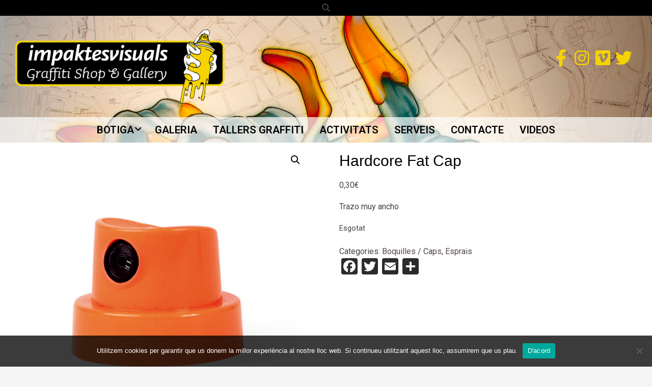

--- FILE ---
content_type: text/html; charset=UTF-8
request_url: https://impaktesvisuals.com/producte/esprais/boquilles-caps/hardcore-fat-cap/
body_size: 17112
content:
<!DOCTYPE html>
<html lang="ca">

<head>
<meta charset="UTF-8" />
<meta name='robots' content='index, follow, max-image-preview:large, max-snippet:-1, max-video-preview:-1' />
	<style>img:is([sizes="auto" i], [sizes^="auto," i]) { contain-intrinsic-size: 3000px 1500px }</style>
	<meta name="viewport" content="width=device-width, initial-scale=1" />
<meta name="generator" content="Neux 2.12.0" />

	<!-- This site is optimized with the Yoast SEO plugin v26.7 - https://yoast.com/wordpress/plugins/seo/ -->
	<title>Hardcore Fat Cap - Impaktes Visuals</title>
	<link rel="canonical" href="https://impaktesvisuals.com/producte/esprais/boquilles-caps/hardcore-fat-cap/" />
	<meta property="og:locale" content="ca_ES" />
	<meta property="og:type" content="article" />
	<meta property="og:title" content="Hardcore Fat Cap - Impaktes Visuals" />
	<meta property="og:description" content="Trazo muy anchoContinue Reading" />
	<meta property="og:url" content="https://impaktesvisuals.com/producte/esprais/boquilles-caps/hardcore-fat-cap/" />
	<meta property="og:site_name" content="Impaktes Visuals" />
	<meta property="article:publisher" content="https://www.facebook.com/impaktes" />
	<meta property="article:modified_time" content="2025-01-22T15:42:40+00:00" />
	<meta property="og:image" content="https://impaktesvisuals.com/wp-content/uploads/Hardcore-Fat-Cap.jpg" />
	<meta property="og:image:width" content="600" />
	<meta property="og:image:height" content="600" />
	<meta property="og:image:type" content="image/jpeg" />
	<meta name="twitter:card" content="summary_large_image" />
	<meta name="twitter:site" content="@ImpaktesVisuals" />
	<script type="application/ld+json" class="yoast-schema-graph">{"@context":"https://schema.org","@graph":[{"@type":"WebPage","@id":"https://impaktesvisuals.com/producte/esprais/boquilles-caps/hardcore-fat-cap/","url":"https://impaktesvisuals.com/producte/esprais/boquilles-caps/hardcore-fat-cap/","name":"Hardcore Fat Cap - Impaktes Visuals","isPartOf":{"@id":"https://impaktesvisuals.com/#website"},"primaryImageOfPage":{"@id":"https://impaktesvisuals.com/producte/esprais/boquilles-caps/hardcore-fat-cap/#primaryimage"},"image":{"@id":"https://impaktesvisuals.com/producte/esprais/boquilles-caps/hardcore-fat-cap/#primaryimage"},"thumbnailUrl":"https://impaktesvisuals.com/wp-content/uploads/Hardcore-Fat-Cap.jpg","datePublished":"2020-06-08T09:26:28+00:00","dateModified":"2025-01-22T15:42:40+00:00","breadcrumb":{"@id":"https://impaktesvisuals.com/producte/esprais/boquilles-caps/hardcore-fat-cap/#breadcrumb"},"inLanguage":"ca","potentialAction":[{"@type":"ReadAction","target":["https://impaktesvisuals.com/producte/esprais/boquilles-caps/hardcore-fat-cap/"]}]},{"@type":"ImageObject","inLanguage":"ca","@id":"https://impaktesvisuals.com/producte/esprais/boquilles-caps/hardcore-fat-cap/#primaryimage","url":"https://impaktesvisuals.com/wp-content/uploads/Hardcore-Fat-Cap.jpg","contentUrl":"https://impaktesvisuals.com/wp-content/uploads/Hardcore-Fat-Cap.jpg","width":600,"height":600},{"@type":"BreadcrumbList","@id":"https://impaktesvisuals.com/producte/esprais/boquilles-caps/hardcore-fat-cap/#breadcrumb","itemListElement":[{"@type":"ListItem","position":1,"name":"Inici","item":"https://impaktesvisuals.com/"},{"@type":"ListItem","position":2,"name":"Botiga","item":"https://impaktesvisuals.com/botiga/"},{"@type":"ListItem","position":3,"name":"Hardcore Fat Cap"}]},{"@type":"WebSite","@id":"https://impaktesvisuals.com/#website","url":"https://impaktesvisuals.com/","name":"Impaktes Visuals","description":"Botiga i Galeria de Graffiti professional","publisher":{"@id":"https://impaktesvisuals.com/#organization"},"potentialAction":[{"@type":"SearchAction","target":{"@type":"EntryPoint","urlTemplate":"https://impaktesvisuals.com/?s={search_term_string}"},"query-input":{"@type":"PropertyValueSpecification","valueRequired":true,"valueName":"search_term_string"}}],"inLanguage":"ca"},{"@type":"Organization","@id":"https://impaktesvisuals.com/#organization","name":"Impaktes Visuals","url":"https://impaktesvisuals.com/","logo":{"@type":"ImageObject","inLanguage":"ca","@id":"https://impaktesvisuals.com/#/schema/logo/image/","url":"https://impaktesvisuals.com/wp-content/uploads/Logo-impaktes.png","contentUrl":"https://impaktesvisuals.com/wp-content/uploads/Logo-impaktes.png","width":411,"height":149,"caption":"Impaktes Visuals"},"image":{"@id":"https://impaktesvisuals.com/#/schema/logo/image/"},"sameAs":["https://www.facebook.com/impaktes","https://x.com/ImpaktesVisuals"]}]}</script>
	<!-- / Yoast SEO plugin. -->


<link rel='dns-prefetch' href='//static.addtoany.com' />
<link rel='dns-prefetch' href='//www.googletagmanager.com' />
<link rel='dns-prefetch' href='//fonts.googleapis.com' />
<link rel="alternate" type="application/rss+xml" title="Impaktes Visuals &raquo; Canal d&#039;informació" href="https://impaktesvisuals.com/feed/" />
<link rel="alternate" type="application/rss+xml" title="Impaktes Visuals &raquo; Canal dels comentaris" href="https://impaktesvisuals.com/comments/feed/" />
<link rel="preload" href="https://impaktesvisuals.com/wp-content/themes/neux/library/fonticons/webfonts/fa-solid-900.woff2" as="font" crossorigin="anonymous">
<link rel="preload" href="https://impaktesvisuals.com/wp-content/themes/neux/library/fonticons/webfonts/fa-regular-400.woff2" as="font" crossorigin="anonymous">
<link rel="preload" href="https://impaktesvisuals.com/wp-content/themes/neux/library/fonticons/webfonts/fa-brands-400.woff2" as="font" crossorigin="anonymous">
<script>
window._wpemojiSettings = {"baseUrl":"https:\/\/s.w.org\/images\/core\/emoji\/16.0.1\/72x72\/","ext":".png","svgUrl":"https:\/\/s.w.org\/images\/core\/emoji\/16.0.1\/svg\/","svgExt":".svg","source":{"concatemoji":"https:\/\/impaktesvisuals.com\/wp-includes\/js\/wp-emoji-release.min.js?ver=6.8.3"}};
/*! This file is auto-generated */
!function(s,n){var o,i,e;function c(e){try{var t={supportTests:e,timestamp:(new Date).valueOf()};sessionStorage.setItem(o,JSON.stringify(t))}catch(e){}}function p(e,t,n){e.clearRect(0,0,e.canvas.width,e.canvas.height),e.fillText(t,0,0);var t=new Uint32Array(e.getImageData(0,0,e.canvas.width,e.canvas.height).data),a=(e.clearRect(0,0,e.canvas.width,e.canvas.height),e.fillText(n,0,0),new Uint32Array(e.getImageData(0,0,e.canvas.width,e.canvas.height).data));return t.every(function(e,t){return e===a[t]})}function u(e,t){e.clearRect(0,0,e.canvas.width,e.canvas.height),e.fillText(t,0,0);for(var n=e.getImageData(16,16,1,1),a=0;a<n.data.length;a++)if(0!==n.data[a])return!1;return!0}function f(e,t,n,a){switch(t){case"flag":return n(e,"\ud83c\udff3\ufe0f\u200d\u26a7\ufe0f","\ud83c\udff3\ufe0f\u200b\u26a7\ufe0f")?!1:!n(e,"\ud83c\udde8\ud83c\uddf6","\ud83c\udde8\u200b\ud83c\uddf6")&&!n(e,"\ud83c\udff4\udb40\udc67\udb40\udc62\udb40\udc65\udb40\udc6e\udb40\udc67\udb40\udc7f","\ud83c\udff4\u200b\udb40\udc67\u200b\udb40\udc62\u200b\udb40\udc65\u200b\udb40\udc6e\u200b\udb40\udc67\u200b\udb40\udc7f");case"emoji":return!a(e,"\ud83e\udedf")}return!1}function g(e,t,n,a){var r="undefined"!=typeof WorkerGlobalScope&&self instanceof WorkerGlobalScope?new OffscreenCanvas(300,150):s.createElement("canvas"),o=r.getContext("2d",{willReadFrequently:!0}),i=(o.textBaseline="top",o.font="600 32px Arial",{});return e.forEach(function(e){i[e]=t(o,e,n,a)}),i}function t(e){var t=s.createElement("script");t.src=e,t.defer=!0,s.head.appendChild(t)}"undefined"!=typeof Promise&&(o="wpEmojiSettingsSupports",i=["flag","emoji"],n.supports={everything:!0,everythingExceptFlag:!0},e=new Promise(function(e){s.addEventListener("DOMContentLoaded",e,{once:!0})}),new Promise(function(t){var n=function(){try{var e=JSON.parse(sessionStorage.getItem(o));if("object"==typeof e&&"number"==typeof e.timestamp&&(new Date).valueOf()<e.timestamp+604800&&"object"==typeof e.supportTests)return e.supportTests}catch(e){}return null}();if(!n){if("undefined"!=typeof Worker&&"undefined"!=typeof OffscreenCanvas&&"undefined"!=typeof URL&&URL.createObjectURL&&"undefined"!=typeof Blob)try{var e="postMessage("+g.toString()+"("+[JSON.stringify(i),f.toString(),p.toString(),u.toString()].join(",")+"));",a=new Blob([e],{type:"text/javascript"}),r=new Worker(URL.createObjectURL(a),{name:"wpTestEmojiSupports"});return void(r.onmessage=function(e){c(n=e.data),r.terminate(),t(n)})}catch(e){}c(n=g(i,f,p,u))}t(n)}).then(function(e){for(var t in e)n.supports[t]=e[t],n.supports.everything=n.supports.everything&&n.supports[t],"flag"!==t&&(n.supports.everythingExceptFlag=n.supports.everythingExceptFlag&&n.supports[t]);n.supports.everythingExceptFlag=n.supports.everythingExceptFlag&&!n.supports.flag,n.DOMReady=!1,n.readyCallback=function(){n.DOMReady=!0}}).then(function(){return e}).then(function(){var e;n.supports.everything||(n.readyCallback(),(e=n.source||{}).concatemoji?t(e.concatemoji):e.wpemoji&&e.twemoji&&(t(e.twemoji),t(e.wpemoji)))}))}((window,document),window._wpemojiSettings);
</script>
<style id='wp-emoji-styles-inline-css'>

	img.wp-smiley, img.emoji {
		display: inline !important;
		border: none !important;
		box-shadow: none !important;
		height: 1em !important;
		width: 1em !important;
		margin: 0 0.07em !important;
		vertical-align: -0.1em !important;
		background: none !important;
		padding: 0 !important;
	}
</style>
<link rel='stylesheet' id='wp-block-library-css' href='https://impaktesvisuals.com/wp-includes/css/dist/block-library/style.min.css?ver=6.8.3' media='all' />
<style id='wp-block-library-theme-inline-css'>
.wp-block-audio :where(figcaption){color:#555;font-size:13px;text-align:center}.is-dark-theme .wp-block-audio :where(figcaption){color:#ffffffa6}.wp-block-audio{margin:0 0 1em}.wp-block-code{border:1px solid #ccc;border-radius:4px;font-family:Menlo,Consolas,monaco,monospace;padding:.8em 1em}.wp-block-embed :where(figcaption){color:#555;font-size:13px;text-align:center}.is-dark-theme .wp-block-embed :where(figcaption){color:#ffffffa6}.wp-block-embed{margin:0 0 1em}.blocks-gallery-caption{color:#555;font-size:13px;text-align:center}.is-dark-theme .blocks-gallery-caption{color:#ffffffa6}:root :where(.wp-block-image figcaption){color:#555;font-size:13px;text-align:center}.is-dark-theme :root :where(.wp-block-image figcaption){color:#ffffffa6}.wp-block-image{margin:0 0 1em}.wp-block-pullquote{border-bottom:4px solid;border-top:4px solid;color:currentColor;margin-bottom:1.75em}.wp-block-pullquote cite,.wp-block-pullquote footer,.wp-block-pullquote__citation{color:currentColor;font-size:.8125em;font-style:normal;text-transform:uppercase}.wp-block-quote{border-left:.25em solid;margin:0 0 1.75em;padding-left:1em}.wp-block-quote cite,.wp-block-quote footer{color:currentColor;font-size:.8125em;font-style:normal;position:relative}.wp-block-quote:where(.has-text-align-right){border-left:none;border-right:.25em solid;padding-left:0;padding-right:1em}.wp-block-quote:where(.has-text-align-center){border:none;padding-left:0}.wp-block-quote.is-large,.wp-block-quote.is-style-large,.wp-block-quote:where(.is-style-plain){border:none}.wp-block-search .wp-block-search__label{font-weight:700}.wp-block-search__button{border:1px solid #ccc;padding:.375em .625em}:where(.wp-block-group.has-background){padding:1.25em 2.375em}.wp-block-separator.has-css-opacity{opacity:.4}.wp-block-separator{border:none;border-bottom:2px solid;margin-left:auto;margin-right:auto}.wp-block-separator.has-alpha-channel-opacity{opacity:1}.wp-block-separator:not(.is-style-wide):not(.is-style-dots){width:100px}.wp-block-separator.has-background:not(.is-style-dots){border-bottom:none;height:1px}.wp-block-separator.has-background:not(.is-style-wide):not(.is-style-dots){height:2px}.wp-block-table{margin:0 0 1em}.wp-block-table td,.wp-block-table th{word-break:normal}.wp-block-table :where(figcaption){color:#555;font-size:13px;text-align:center}.is-dark-theme .wp-block-table :where(figcaption){color:#ffffffa6}.wp-block-video :where(figcaption){color:#555;font-size:13px;text-align:center}.is-dark-theme .wp-block-video :where(figcaption){color:#ffffffa6}.wp-block-video{margin:0 0 1em}:root :where(.wp-block-template-part.has-background){margin-bottom:0;margin-top:0;padding:1.25em 2.375em}
</style>
<style id='classic-theme-styles-inline-css'>
/*! This file is auto-generated */
.wp-block-button__link{color:#fff;background-color:#32373c;border-radius:9999px;box-shadow:none;text-decoration:none;padding:calc(.667em + 2px) calc(1.333em + 2px);font-size:1.125em}.wp-block-file__button{background:#32373c;color:#fff;text-decoration:none}
</style>
<style id='global-styles-inline-css'>
:root{--wp--preset--aspect-ratio--square: 1;--wp--preset--aspect-ratio--4-3: 4/3;--wp--preset--aspect-ratio--3-4: 3/4;--wp--preset--aspect-ratio--3-2: 3/2;--wp--preset--aspect-ratio--2-3: 2/3;--wp--preset--aspect-ratio--16-9: 16/9;--wp--preset--aspect-ratio--9-16: 9/16;--wp--preset--color--black: #000000;--wp--preset--color--cyan-bluish-gray: #abb8c3;--wp--preset--color--white: #ffffff;--wp--preset--color--pale-pink: #f78da7;--wp--preset--color--vivid-red: #cf2e2e;--wp--preset--color--luminous-vivid-orange: #ff6900;--wp--preset--color--luminous-vivid-amber: #fcb900;--wp--preset--color--light-green-cyan: #7bdcb5;--wp--preset--color--vivid-green-cyan: #00d084;--wp--preset--color--pale-cyan-blue: #8ed1fc;--wp--preset--color--vivid-cyan-blue: #0693e3;--wp--preset--color--vivid-purple: #9b51e0;--wp--preset--color--accent: #504643;--wp--preset--color--accent-font: #ffffff;--wp--preset--gradient--vivid-cyan-blue-to-vivid-purple: linear-gradient(135deg,rgba(6,147,227,1) 0%,rgb(155,81,224) 100%);--wp--preset--gradient--light-green-cyan-to-vivid-green-cyan: linear-gradient(135deg,rgb(122,220,180) 0%,rgb(0,208,130) 100%);--wp--preset--gradient--luminous-vivid-amber-to-luminous-vivid-orange: linear-gradient(135deg,rgba(252,185,0,1) 0%,rgba(255,105,0,1) 100%);--wp--preset--gradient--luminous-vivid-orange-to-vivid-red: linear-gradient(135deg,rgba(255,105,0,1) 0%,rgb(207,46,46) 100%);--wp--preset--gradient--very-light-gray-to-cyan-bluish-gray: linear-gradient(135deg,rgb(238,238,238) 0%,rgb(169,184,195) 100%);--wp--preset--gradient--cool-to-warm-spectrum: linear-gradient(135deg,rgb(74,234,220) 0%,rgb(151,120,209) 20%,rgb(207,42,186) 40%,rgb(238,44,130) 60%,rgb(251,105,98) 80%,rgb(254,248,76) 100%);--wp--preset--gradient--blush-light-purple: linear-gradient(135deg,rgb(255,206,236) 0%,rgb(152,150,240) 100%);--wp--preset--gradient--blush-bordeaux: linear-gradient(135deg,rgb(254,205,165) 0%,rgb(254,45,45) 50%,rgb(107,0,62) 100%);--wp--preset--gradient--luminous-dusk: linear-gradient(135deg,rgb(255,203,112) 0%,rgb(199,81,192) 50%,rgb(65,88,208) 100%);--wp--preset--gradient--pale-ocean: linear-gradient(135deg,rgb(255,245,203) 0%,rgb(182,227,212) 50%,rgb(51,167,181) 100%);--wp--preset--gradient--electric-grass: linear-gradient(135deg,rgb(202,248,128) 0%,rgb(113,206,126) 100%);--wp--preset--gradient--midnight: linear-gradient(135deg,rgb(2,3,129) 0%,rgb(40,116,252) 100%);--wp--preset--font-size--small: 13px;--wp--preset--font-size--medium: 20px;--wp--preset--font-size--large: 36px;--wp--preset--font-size--x-large: 42px;--wp--preset--spacing--20: 0.44rem;--wp--preset--spacing--30: 0.67rem;--wp--preset--spacing--40: 1rem;--wp--preset--spacing--50: 1.5rem;--wp--preset--spacing--60: 2.25rem;--wp--preset--spacing--70: 3.38rem;--wp--preset--spacing--80: 5.06rem;--wp--preset--shadow--natural: 6px 6px 9px rgba(0, 0, 0, 0.2);--wp--preset--shadow--deep: 12px 12px 50px rgba(0, 0, 0, 0.4);--wp--preset--shadow--sharp: 6px 6px 0px rgba(0, 0, 0, 0.2);--wp--preset--shadow--outlined: 6px 6px 0px -3px rgba(255, 255, 255, 1), 6px 6px rgba(0, 0, 0, 1);--wp--preset--shadow--crisp: 6px 6px 0px rgba(0, 0, 0, 1);}:where(.is-layout-flex){gap: 0.5em;}:where(.is-layout-grid){gap: 0.5em;}body .is-layout-flex{display: flex;}.is-layout-flex{flex-wrap: wrap;align-items: center;}.is-layout-flex > :is(*, div){margin: 0;}body .is-layout-grid{display: grid;}.is-layout-grid > :is(*, div){margin: 0;}:where(.wp-block-columns.is-layout-flex){gap: 2em;}:where(.wp-block-columns.is-layout-grid){gap: 2em;}:where(.wp-block-post-template.is-layout-flex){gap: 1.25em;}:where(.wp-block-post-template.is-layout-grid){gap: 1.25em;}.has-black-color{color: var(--wp--preset--color--black) !important;}.has-cyan-bluish-gray-color{color: var(--wp--preset--color--cyan-bluish-gray) !important;}.has-white-color{color: var(--wp--preset--color--white) !important;}.has-pale-pink-color{color: var(--wp--preset--color--pale-pink) !important;}.has-vivid-red-color{color: var(--wp--preset--color--vivid-red) !important;}.has-luminous-vivid-orange-color{color: var(--wp--preset--color--luminous-vivid-orange) !important;}.has-luminous-vivid-amber-color{color: var(--wp--preset--color--luminous-vivid-amber) !important;}.has-light-green-cyan-color{color: var(--wp--preset--color--light-green-cyan) !important;}.has-vivid-green-cyan-color{color: var(--wp--preset--color--vivid-green-cyan) !important;}.has-pale-cyan-blue-color{color: var(--wp--preset--color--pale-cyan-blue) !important;}.has-vivid-cyan-blue-color{color: var(--wp--preset--color--vivid-cyan-blue) !important;}.has-vivid-purple-color{color: var(--wp--preset--color--vivid-purple) !important;}.has-black-background-color{background-color: var(--wp--preset--color--black) !important;}.has-cyan-bluish-gray-background-color{background-color: var(--wp--preset--color--cyan-bluish-gray) !important;}.has-white-background-color{background-color: var(--wp--preset--color--white) !important;}.has-pale-pink-background-color{background-color: var(--wp--preset--color--pale-pink) !important;}.has-vivid-red-background-color{background-color: var(--wp--preset--color--vivid-red) !important;}.has-luminous-vivid-orange-background-color{background-color: var(--wp--preset--color--luminous-vivid-orange) !important;}.has-luminous-vivid-amber-background-color{background-color: var(--wp--preset--color--luminous-vivid-amber) !important;}.has-light-green-cyan-background-color{background-color: var(--wp--preset--color--light-green-cyan) !important;}.has-vivid-green-cyan-background-color{background-color: var(--wp--preset--color--vivid-green-cyan) !important;}.has-pale-cyan-blue-background-color{background-color: var(--wp--preset--color--pale-cyan-blue) !important;}.has-vivid-cyan-blue-background-color{background-color: var(--wp--preset--color--vivid-cyan-blue) !important;}.has-vivid-purple-background-color{background-color: var(--wp--preset--color--vivid-purple) !important;}.has-black-border-color{border-color: var(--wp--preset--color--black) !important;}.has-cyan-bluish-gray-border-color{border-color: var(--wp--preset--color--cyan-bluish-gray) !important;}.has-white-border-color{border-color: var(--wp--preset--color--white) !important;}.has-pale-pink-border-color{border-color: var(--wp--preset--color--pale-pink) !important;}.has-vivid-red-border-color{border-color: var(--wp--preset--color--vivid-red) !important;}.has-luminous-vivid-orange-border-color{border-color: var(--wp--preset--color--luminous-vivid-orange) !important;}.has-luminous-vivid-amber-border-color{border-color: var(--wp--preset--color--luminous-vivid-amber) !important;}.has-light-green-cyan-border-color{border-color: var(--wp--preset--color--light-green-cyan) !important;}.has-vivid-green-cyan-border-color{border-color: var(--wp--preset--color--vivid-green-cyan) !important;}.has-pale-cyan-blue-border-color{border-color: var(--wp--preset--color--pale-cyan-blue) !important;}.has-vivid-cyan-blue-border-color{border-color: var(--wp--preset--color--vivid-cyan-blue) !important;}.has-vivid-purple-border-color{border-color: var(--wp--preset--color--vivid-purple) !important;}.has-vivid-cyan-blue-to-vivid-purple-gradient-background{background: var(--wp--preset--gradient--vivid-cyan-blue-to-vivid-purple) !important;}.has-light-green-cyan-to-vivid-green-cyan-gradient-background{background: var(--wp--preset--gradient--light-green-cyan-to-vivid-green-cyan) !important;}.has-luminous-vivid-amber-to-luminous-vivid-orange-gradient-background{background: var(--wp--preset--gradient--luminous-vivid-amber-to-luminous-vivid-orange) !important;}.has-luminous-vivid-orange-to-vivid-red-gradient-background{background: var(--wp--preset--gradient--luminous-vivid-orange-to-vivid-red) !important;}.has-very-light-gray-to-cyan-bluish-gray-gradient-background{background: var(--wp--preset--gradient--very-light-gray-to-cyan-bluish-gray) !important;}.has-cool-to-warm-spectrum-gradient-background{background: var(--wp--preset--gradient--cool-to-warm-spectrum) !important;}.has-blush-light-purple-gradient-background{background: var(--wp--preset--gradient--blush-light-purple) !important;}.has-blush-bordeaux-gradient-background{background: var(--wp--preset--gradient--blush-bordeaux) !important;}.has-luminous-dusk-gradient-background{background: var(--wp--preset--gradient--luminous-dusk) !important;}.has-pale-ocean-gradient-background{background: var(--wp--preset--gradient--pale-ocean) !important;}.has-electric-grass-gradient-background{background: var(--wp--preset--gradient--electric-grass) !important;}.has-midnight-gradient-background{background: var(--wp--preset--gradient--midnight) !important;}.has-small-font-size{font-size: var(--wp--preset--font-size--small) !important;}.has-medium-font-size{font-size: var(--wp--preset--font-size--medium) !important;}.has-large-font-size{font-size: var(--wp--preset--font-size--large) !important;}.has-x-large-font-size{font-size: var(--wp--preset--font-size--x-large) !important;}
:where(.wp-block-post-template.is-layout-flex){gap: 1.25em;}:where(.wp-block-post-template.is-layout-grid){gap: 1.25em;}
:where(.wp-block-columns.is-layout-flex){gap: 2em;}:where(.wp-block-columns.is-layout-grid){gap: 2em;}
:root :where(.wp-block-pullquote){font-size: 1.5em;line-height: 1.6;}
</style>
<link rel='stylesheet' id='contact-form-7-css' href='https://impaktesvisuals.com/wp-content/plugins/contact-form-7/includes/css/styles.css?ver=6.1.4' media='all' />
<link rel='stylesheet' id='cookie-notice-front-css' href='https://impaktesvisuals.com/wp-content/plugins/cookie-notice/css/front.min.css?ver=2.5.11' media='all' />
<link rel='stylesheet' id='lightSlider-css' href='https://impaktesvisuals.com/wp-content/plugins/hootkit/assets/lightSlider.min.css?ver=1.1.2' media='' />
<link rel='stylesheet' id='font-awesome-css' href='https://impaktesvisuals.com/wp-content/themes/neux/library/fonticons/font-awesome.css?ver=5.15.4' media='all' />
<link rel='stylesheet' id='rt-fontawsome-css' href='https://impaktesvisuals.com/wp-content/plugins/the-post-grid/assets/vendor/font-awesome/css/font-awesome.min.css?ver=7.8.8' media='all' />
<link rel='stylesheet' id='rt-tpg-css' href='https://impaktesvisuals.com/wp-content/plugins/the-post-grid/assets/css/thepostgrid.min.css?ver=7.8.8' media='all' />
<link rel='stylesheet' id='photoswipe-css' href='https://impaktesvisuals.com/wp-content/plugins/woocommerce/assets/css/photoswipe/photoswipe.min.css?ver=10.4.3' media='all' />
<link rel='stylesheet' id='photoswipe-default-skin-css' href='https://impaktesvisuals.com/wp-content/plugins/woocommerce/assets/css/photoswipe/default-skin/default-skin.min.css?ver=10.4.3' media='all' />
<link rel='stylesheet' id='woocommerce-layout-css' href='https://impaktesvisuals.com/wp-content/plugins/woocommerce/assets/css/woocommerce-layout.css?ver=10.4.3' media='all' />
<link rel='stylesheet' id='woocommerce-smallscreen-css' href='https://impaktesvisuals.com/wp-content/plugins/woocommerce/assets/css/woocommerce-smallscreen.css?ver=10.4.3' media='only screen and (max-width: 768px)' />
<link rel='stylesheet' id='woocommerce-general-css' href='https://impaktesvisuals.com/wp-content/plugins/woocommerce/assets/css/woocommerce.css?ver=10.4.3' media='all' />
<style id='woocommerce-inline-inline-css'>
.woocommerce form .form-row .required { visibility: visible; }
</style>
<link rel='stylesheet' id='neux-googlefont-css' href='https://fonts.googleapis.com/css2?family=Roboto:ital,wght@0,300;0,400;0,500;0,600;0,700;0,800;1,400;1,700&#038;family=Montserrat:ital,wght@0,400;0,700;1,400;1,700&#038;family=Lora:ital,wght@0,400;0,700;1,400;1,700&#038;display=swap' media='all' />
<link rel='stylesheet' id='hoot-style-css' href='https://impaktesvisuals.com/wp-content/themes/neux/style.css?ver=2.12.0' media='all' />
<link rel='stylesheet' id='neux-hootkit-css' href='https://impaktesvisuals.com/wp-content/themes/neux/hootkit/hootkit.css?ver=2.12.0' media='all' />
<link rel='stylesheet' id='hoot-wpblocks-css' href='https://impaktesvisuals.com/wp-content/themes/neux/include/blocks/wpblocks.css?ver=2.12.0' media='all' />
<style id='hoot-wpblocks-inline-css'>
.hgrid {  max-width: 1380px; }  a {  color: #504643; }  a:hover {  color: #3c3432; }  .accent-typo {  background: #504643;  color: #ffffff; }  .invert-typo {  color: #ffffff; }  .enforce-typo {  background: #ffffff; }  body.wordpress input[type="submit"], body.wordpress #submit, body.wordpress .button {  border-color: #504643;  background: #504643;  color: #ffffff; }  body.wordpress input[type="submit"]:hover, body.wordpress #submit:hover, body.wordpress .button:hover, body.wordpress input[type="submit"]:focus, body.wordpress #submit:focus, body.wordpress .button:focus {  color: #504643;  background: #ffffff; }  h1, h2, h3, h4, h5, h6, .title, .titlefont {  font-family: "Lora", serif;  text-transform: none; }  #main.main,#header-supplementary,.below-header {  background: #ffffff; }  #header-primary,.sub-footer, .footer {  background: #ffffff; }  #topbar {  background: #ffffff; }  #topbar.js-search .searchform.expand .searchtext {  background: #ffffff; }  #site-logo.logo-border {  border-color: #504643; }  .header-aside-search.js-search .searchform i.fa-search {  color: #504643; }  #site-title {  font-family: "Montserrat", sans-serif;  text-transform: uppercase; }  #site-description {  text-transform: uppercase; }  .site-logo-with-icon #site-title i {  font-size: 50px; }  .site-logo-mixed-image img {  max-width: 200px; }  .site-title-line em {  color: #504643; }  .site-title-line mark {  background: #504643;  color: #ffffff; }  .site-title-heading-font {  font-family: "Lora", serif; }  .menu-items ul {  background: #ffffff; }  .menu-items li.current-menu-item:not(.nohighlight), .menu-items li.current-menu-ancestor, .menu-items li:hover {  background: #504643; }  .menu-items li.current-menu-item:not(.nohighlight) > a, .menu-items li.current-menu-ancestor > a, .menu-items li:hover > a {  color: #ffffff; }  .more-link,.more-link a {  color: #504643; }  .more-link:hover,.more-link:hover a {  color: #3c3432; }  .sidebar .widget-title,.sub-footer .widget-title, .footer .widget-title {  background: #504643;  color: #ffffff; }  .main-content-grid,.widget,.frontpage-area {  margin-top: 35px; }  .widget,.frontpage-area {  margin-bottom: 35px; }  .frontpage-area.module-bg-highlight, .frontpage-area.module-bg-color, .frontpage-area.module-bg-image {  padding: 35px 0; }  .footer .widget {  margin: 20px 0; }  .js-search .searchform.expand .searchtext {  background: #ffffff; }  #infinite-handle span,.lrm-form a.button, .lrm-form button, .lrm-form button[type=submit], .lrm-form #buddypress input[type=submit], .lrm-form input[type=submit],.widget_newsletterwidget, .widget_newsletterwidgetminimal,.wc-block-components-button, .woocommerce #respond input#submit.alt, .woocommerce a.button.alt, .woocommerce button.button.alt, .woocommerce input.button.alt,.widget_breadcrumb_navxt .breadcrumbs > .hoot-bcn-pretext {  background: #504643;  color: #ffffff; }  .woocommerce nav.woocommerce-pagination ul li a:focus, .woocommerce nav.woocommerce-pagination ul li a:hover {  color: #3c3432; }  .woocommerce div.product .woocommerce-tabs ul.tabs li:hover,.woocommerce div.product .woocommerce-tabs ul.tabs li.active {  background: #504643; }  .woocommerce div.product .woocommerce-tabs ul.tabs li:hover a, .woocommerce div.product .woocommerce-tabs ul.tabs li:hover a:hover,.woocommerce div.product .woocommerce-tabs ul.tabs li.active a {  color: #ffffff; }  .wc-block-components-button:hover, .woocommerce #respond input#submit.alt:hover, .woocommerce a.button.alt:hover, .woocommerce button.button.alt:hover, .woocommerce input.button.alt:hover {  background: #ffffff;  color: #504643; }  .widget_breadcrumb_navxt .breadcrumbs > .hoot-bcn-pretext:after {  border-left-color: #504643; }  .flycart-toggle, .flycart-panel {  background: #ffffff; }  .lSSlideOuter ul.lSPager.lSpg > li:hover a, .lSSlideOuter ul.lSPager.lSpg > li.active a {  background-color: #504643; }  .lSSlideOuter ul.lSPager.lSpg > li a {  border-color: #504643; }  .widget .viewall a {  background: #ffffff; }  .widget .viewall a:hover {  background: #ffffff;  color: #504643; }  .bottomborder-line:after,.bottomborder-shadow:after {  margin-top: 35px; }  .topborder-line:before,.topborder-shadow:before {  margin-bottom: 35px; }  .cta-subtitle {  color: #504643; }  .content-block-icon i {  color: #504643; }  .icon-style-circle,.icon-style-square {  border-color: #504643; }  .content-block-style3 .content-block-icon {  background: #ffffff; }  :root .has-accent-color,.is-style-outline>.wp-block-button__link:not(.has-text-color), .wp-block-button__link.is-style-outline:not(.has-text-color) {  color: #504643; }  :root .has-accent-background-color,.wp-block-button__link,.wp-block-button__link:hover,.wp-block-search__button,.wp-block-search__button:hover, .wp-block-file__button,.wp-block-file__button:hover {  background: #504643; }  :root .has-accent-font-color,.wp-block-button__link,.wp-block-button__link:hover,.wp-block-search__button,.wp-block-search__button:hover, .wp-block-file__button,.wp-block-file__button:hover {  color: #ffffff; }  :root .has-accent-font-background-color {  background: #ffffff; }  @media only screen and (max-width: 969px){ .mobilemenu-fixed .menu-toggle, .mobilemenu-fixed .menu-items {  background: #ffffff; }  .sidebar {  margin-top: 35px; }  .frontpage-widgetarea > div.hgrid > [class*="hgrid-span-"] {  margin-bottom: 35px; }  } @media only screen and (min-width: 970px){ .slider-style2 .lSAction > a {  border-color: #504643;  background: #504643;  color: #ffffff; }  .slider-style2 .lSAction > a:hover {  background: #ffffff;  color: #504643; }  }
</style>
<link rel='stylesheet' id='hoot-child-style-css' href='https://impaktesvisuals.com/wp-content/themes/impaktesvisuals/style.css?ver=2.8.7' media='all' />
<link rel='stylesheet' id='addtoany-css' href='https://impaktesvisuals.com/wp-content/plugins/add-to-any/addtoany.min.css?ver=1.16' media='all' />
<script src="https://impaktesvisuals.com/wp-includes/js/jquery/jquery.min.js?ver=3.7.1" id="jquery-core-js"></script>
<script src="https://impaktesvisuals.com/wp-includes/js/jquery/jquery-migrate.min.js?ver=3.4.1" id="jquery-migrate-js"></script>
<script id="addtoany-core-js-before">
window.a2a_config=window.a2a_config||{};a2a_config.callbacks=[];a2a_config.overlays=[];a2a_config.templates={};a2a_localize = {
	Share: "Comparteix",
	Save: "Desa",
	Subscribe: "Subscriure's",
	Email: "Correu electrònic",
	Bookmark: "Preferit",
	ShowAll: "Mostra tots",
	ShowLess: "Mostra'n menys",
	FindServices: "Cerca servei(s)",
	FindAnyServiceToAddTo: "Troba instantàniament qualsevol servei per a afegir a",
	PoweredBy: "Potenciat per",
	ShareViaEmail: "Comparteix per correu electrònic",
	SubscribeViaEmail: "Subscriu-me per correu electrònic",
	BookmarkInYourBrowser: "Afegiu l'adreça d'interès al vostre navegador",
	BookmarkInstructions: "Premeu Ctrl+D o \u2318+D per afegir als preferits aquesta pàgina",
	AddToYourFavorites: "Afegiu als vostres favorits",
	SendFromWebOrProgram: "Envia des de qualsevol adreça o programa de correu electrònic",
	EmailProgram: "Programa de correu electrònic",
	More: "Més&#8230;",
	ThanksForSharing: "Gràcies per compartir!",
	ThanksForFollowing: "Gràcies per seguir!"
};

var a2a_config = a2a_config || {};
a2a_config.icon_color = "#2b2b2b";
</script>
<script defer src="https://static.addtoany.com/menu/page.js" id="addtoany-core-js"></script>
<script defer src="https://impaktesvisuals.com/wp-content/plugins/add-to-any/addtoany.min.js?ver=1.1" id="addtoany-jquery-js"></script>
<script src="https://impaktesvisuals.com/wp-content/plugins/woocommerce/assets/js/jquery-blockui/jquery.blockUI.min.js?ver=2.7.0-wc.10.4.3" id="wc-jquery-blockui-js" data-wp-strategy="defer"></script>
<script id="wc-add-to-cart-js-extra">
var wc_add_to_cart_params = {"ajax_url":"\/wp-admin\/admin-ajax.php","wc_ajax_url":"\/?wc-ajax=%%endpoint%%","i18n_view_cart":"Visualitza la cistella","cart_url":"https:\/\/impaktesvisuals.com\/cistella\/","is_cart":"","cart_redirect_after_add":"no"};
</script>
<script src="https://impaktesvisuals.com/wp-content/plugins/woocommerce/assets/js/frontend/add-to-cart.min.js?ver=10.4.3" id="wc-add-to-cart-js" defer data-wp-strategy="defer"></script>
<script src="https://impaktesvisuals.com/wp-content/plugins/woocommerce/assets/js/zoom/jquery.zoom.min.js?ver=1.7.21-wc.10.4.3" id="wc-zoom-js" defer data-wp-strategy="defer"></script>
<script src="https://impaktesvisuals.com/wp-content/plugins/woocommerce/assets/js/flexslider/jquery.flexslider.min.js?ver=2.7.2-wc.10.4.3" id="wc-flexslider-js" defer data-wp-strategy="defer"></script>
<script src="https://impaktesvisuals.com/wp-content/plugins/woocommerce/assets/js/photoswipe/photoswipe.min.js?ver=4.1.1-wc.10.4.3" id="wc-photoswipe-js" defer data-wp-strategy="defer"></script>
<script src="https://impaktesvisuals.com/wp-content/plugins/woocommerce/assets/js/photoswipe/photoswipe-ui-default.min.js?ver=4.1.1-wc.10.4.3" id="wc-photoswipe-ui-default-js" defer data-wp-strategy="defer"></script>
<script id="wc-single-product-js-extra">
var wc_single_product_params = {"i18n_required_rating_text":"Seleccioneu una valoraci\u00f3","i18n_rating_options":["1 de 5 estrelles","2 de 5 estrelles","3 de 5 estrelles","4 de 5 estrelles","5 de 5 estrelles"],"i18n_product_gallery_trigger_text":"Visualitza la galeria d'imatges a pantalla completa","review_rating_required":"yes","flexslider":{"rtl":false,"animation":"slide","smoothHeight":true,"directionNav":false,"controlNav":"thumbnails","slideshow":false,"animationSpeed":500,"animationLoop":false,"allowOneSlide":false},"zoom_enabled":"1","zoom_options":[],"photoswipe_enabled":"1","photoswipe_options":{"shareEl":false,"closeOnScroll":false,"history":false,"hideAnimationDuration":0,"showAnimationDuration":0},"flexslider_enabled":"1"};
</script>
<script src="https://impaktesvisuals.com/wp-content/plugins/woocommerce/assets/js/frontend/single-product.min.js?ver=10.4.3" id="wc-single-product-js" defer data-wp-strategy="defer"></script>
<script src="https://impaktesvisuals.com/wp-content/plugins/woocommerce/assets/js/js-cookie/js.cookie.min.js?ver=2.1.4-wc.10.4.3" id="wc-js-cookie-js" data-wp-strategy="defer"></script>

<!-- Google tag (gtag.js) snippet added by Site Kit -->
<!-- Google Analytics snippet added by Site Kit -->
<script src="https://www.googletagmanager.com/gtag/js?id=GT-TBVWRTP" id="google_gtagjs-js" async></script>
<script id="google_gtagjs-js-after">
window.dataLayer = window.dataLayer || [];function gtag(){dataLayer.push(arguments);}
gtag("set","linker",{"domains":["impaktesvisuals.com"]});
gtag("js", new Date());
gtag("set", "developer_id.dZTNiMT", true);
gtag("config", "GT-TBVWRTP");
 window._googlesitekit = window._googlesitekit || {}; window._googlesitekit.throttledEvents = []; window._googlesitekit.gtagEvent = (name, data) => { var key = JSON.stringify( { name, data } ); if ( !! window._googlesitekit.throttledEvents[ key ] ) { return; } window._googlesitekit.throttledEvents[ key ] = true; setTimeout( () => { delete window._googlesitekit.throttledEvents[ key ]; }, 5 ); gtag( "event", name, { ...data, event_source: "site-kit" } ); };
</script>
<link rel="https://api.w.org/" href="https://impaktesvisuals.com/wp-json/" /><link rel="alternate" title="JSON" type="application/json" href="https://impaktesvisuals.com/wp-json/wp/v2/product/7862" /><link rel="EditURI" type="application/rsd+xml" title="RSD" href="https://impaktesvisuals.com/xmlrpc.php?rsd" />
<meta name="generator" content="WordPress 6.8.3" />
<meta name="generator" content="WooCommerce 10.4.3" />
<link rel='shortlink' href='https://impaktesvisuals.com/?p=7862' />
<link rel="alternate" title="oEmbed (JSON)" type="application/json+oembed" href="https://impaktesvisuals.com/wp-json/oembed/1.0/embed?url=https%3A%2F%2Fimpaktesvisuals.com%2Fproducte%2Fesprais%2Fboquilles-caps%2Fhardcore-fat-cap%2F" />
<link rel="alternate" title="oEmbed (XML)" type="text/xml+oembed" href="https://impaktesvisuals.com/wp-json/oembed/1.0/embed?url=https%3A%2F%2Fimpaktesvisuals.com%2Fproducte%2Fesprais%2Fboquilles-caps%2Fhardcore-fat-cap%2F&#038;format=xml" />
<meta name="generator" content="Site Kit by Google 1.170.0" />        <style>
            :root {
                --tpg-primary-color: #0d6efd;
                --tpg-secondary-color: #0654c4;
                --tpg-primary-light: #c4d0ff
            }

                    </style>
			<noscript><style>.woocommerce-product-gallery{ opacity: 1 !important; }</style></noscript>
	<meta name="google-site-verification" content="HrpqtEL8pKVHBPoJxahWwqt3Usk4n2RhbRsYBdYaIZA"><style id="custom-background-css">
body.custom-background { background-image: url("https://impaktesvisuals.com/wp-content/uploads/001-scaled.jpg"); background-position: center top; background-size: cover; background-repeat: no-repeat; background-attachment: fixed; }
</style>
			<style id="wp-custom-css">
			.woocommerce.singular .product .product_title {
    display: block;
}
.woocommerce #content div.product div.summary, .woocommerce div.product div.summary, .woocommerce-page #content div.product div.summary, .woocommerce-page div.product div.summary {
    float: right !important;
    width: 48% !important;
    clear: none !important;
}		</style>
		</head>

<body class="wp-singular product-template-default single single-product postid-7862 custom-background wp-custom-logo wp-theme-neux wp-child-theme-impaktesvisuals neux wordpress ltr ca child-theme logged-out singular singular-product singular-product-7862 theme-neux cookies-not-set rttpg rttpg-788 radius-frontend rttpg-body-wrap rttpg-flaticon woocommerce woocommerce-page woocommerce-no-js" dir="ltr" itemscope="itemscope" itemtype="https://schema.org/WebPage">

	
	<a href="#main" class="screen-reader-text">Skip to content</a>

	<div id="page-wrapper" class=" site-stretch page-wrapper sitewrap-narrow-right sidebarsN sidebars1 hoot-cf7-style hoot-mapp-style hoot-jetpack-style">

			<div id="topbar" class=" topbar inline-nav js-search social-icons-invertx">
		<div class="hgrid">
			<div class="hgrid-span-12">

				<div class="topbar-inner table">
																	<div id="topbar-center" class="table-cell-mid topbar-part">
							<section id="search-3" class="widget widget_search"><div class="searchbody"><form method="get" class="searchform" action="https://impaktesvisuals.com/" ><label class="screen-reader-text">Search</label><i class="fas fa-search"></i><input type="text" class="searchtext" name="s" placeholder="Type Search Term &hellip;" value="" /><input type="submit" class="submit" name="submit" value="Search" /><span class="js-search-placeholder"></span></form></div><!-- /searchbody --></section>						</div>
					
									</div>

			</div>
		</div>
	</div>
	
		
		<header id="header" class="site-header header-layout-primary-widget-area header-layout-secondary-bottom tablemenu" role="banner" itemscope="itemscope" itemtype="https://schema.org/WPHeader">

			
			<div id="header-primary" class=" header-part header-primary header-primary-widget-area">
				<div class="hgrid">
					<div class="table hgrid-span-12">
							<div id="branding" class="site-branding branding table-cell-mid">
		<div id="site-logo" class="site-logo-image">
			<div id="site-logo-image" class="site-logo-image"><div id="site-title" class="site-title" itemprop="headline"><a href="https://impaktesvisuals.com/" class="custom-logo-link" rel="home"><img width="411" height="149" src="https://impaktesvisuals.com/wp-content/uploads/cropped-Logo-impaktes.png" class="custom-logo" alt="Impaktes Visuals" /></a><div style="height: 1px;width: 1px;margin: -1px;overflow: hidden;position: absolute !important">Impaktes Visuals</div></div></div>		</div>
	</div><!-- #branding -->
	<div id="header-aside" class=" header-aside table-cell-mid header-aside-widget-area ">	<div class="header-sidebar inline-nav js-search hgrid-stretch">
				<aside id="sidebar-header-sidebar" class="sidebar sidebar-header-sidebar" role="complementary" itemscope="itemscope" itemtype="https://schema.org/WPSideBar">
			<section id="hootkit-profile-3" class="widget widget_hootkit-profile">
<div class="profile-widget-wrap topborder-none bottomborder-none">
	<div class="profile-widget">

		
		
		
					<div class="profile-links social-icons-widget social-icons-small">
				<div class="profile-link"><a href="https://www.facebook.com/impaktes" class="profile-link-inner fa-facebook-block social-icons-icon">
									<i class="fa-facebook-f fab"></i>
								</a></div><div class="profile-link"><a href="https://www.instagram.com/impaktes/" class="profile-link-inner fa-instagram-block social-icons-icon">
									<i class="fa-instagram fab"></i>
								</a></div><div class="profile-link"><a href="https://vimeo.com/werens" class="profile-link-inner fa-vimeo-square-block social-icons-icon">
									<i class="fa-vimeo-square fab"></i>
								</a></div><div class="profile-link"><a href="https://twitter.com/ImpaktesVisuals" class="profile-link-inner fa-twitter-block social-icons-icon">
									<i class="fa-twitter fab"></i>
								</a></div>			</div>
			
	</div>
</div></section>		</aside>
			</div>
	</div>					</div>
				</div>
			</div>

					<div id="header-supplementary" class=" header-part header-supplementary header-supplementary-bottom header-supplementary-center header-supplementary-mobilemenu-fixed">
			<div class="hgrid">
				<div class="hgrid-span-12">
					<div class="menu-area-wrap">
							<div class="screen-reader-text">Secondary Navigation Menu</div>
	<nav id="menu-secondary" class="menu nav-menu menu-secondary mobilemenu-fixed mobilesubmenu-click" role="navigation" itemscope="itemscope" itemtype="https://schema.org/SiteNavigationElement">
		<a class="menu-toggle" href="#"><span class="menu-toggle-text">Menu</span><i class="fas fa-bars"></i></a>

		<ul id="menu-secondary-items" class="menu-items sf-menu menu menu-highlight"><li id="menu-item-121" class="menu-item menu-item-type-post_type menu-item-object-page menu-item-has-children current_page_parent menu-item-121"><a href="https://impaktesvisuals.com/botiga/"><span class="menu-title">Botiga</span></a>
<ul class="sub-menu">
	<li id="menu-item-5475" class="menu-item menu-item-type-taxonomy menu-item-object-product_cat current-product-ancestor current-menu-parent current-product-parent menu-item-has-children menu-item-5475"><a href="https://impaktesvisuals.com/botiga/esprais/"><span class="menu-title">Esprais</span></a>
	<ul class="sub-menu">
		<li id="menu-item-7605" class="menu-item menu-item-type-taxonomy menu-item-object-product_cat menu-item-7605"><a href="https://impaktesvisuals.com/botiga/esprais/montana/"><span class="menu-title">Montana</span></a></li>
		<li id="menu-item-10308" class="menu-item menu-item-type-taxonomy menu-item-object-product_cat menu-item-10308"><a href="https://impaktesvisuals.com/botiga/esprais/mtn-pro/"><span class="menu-title">MTN Pro</span></a></li>
		<li id="menu-item-10020" class="menu-item menu-item-type-taxonomy menu-item-object-product_cat menu-item-10020"><a href="https://impaktesvisuals.com/botiga/esprais/limited-editions/"><span class="menu-title">Limited editions</span></a></li>
		<li id="menu-item-7607" class="menu-item menu-item-type-taxonomy menu-item-object-product_cat menu-item-7607"><a href="https://impaktesvisuals.com/botiga/esprais/molotow/"><span class="menu-title">molotow</span></a></li>
		<li id="menu-item-7603" class="menu-item menu-item-type-taxonomy menu-item-object-product_cat current-product-ancestor current-menu-parent current-product-parent menu-item-7603"><a href="https://impaktesvisuals.com/botiga/esprais/boquilles-caps/"><span class="menu-title">Boquilles / Caps</span></a></li>
	</ul>
</li>
	<li id="menu-item-5814" class="menu-item menu-item-type-taxonomy menu-item-object-product_cat menu-item-has-children menu-item-5814"><a href="https://impaktesvisuals.com/botiga/squeezers-retoladors/"><span class="menu-title">Squeezers &amp; Retoladors</span></a>
	<ul class="sub-menu">
		<li id="menu-item-7646" class="menu-item menu-item-type-taxonomy menu-item-object-product_cat menu-item-7646"><a href="https://impaktesvisuals.com/botiga/squeezers-retoladors/markers/"><span class="menu-title">Markers</span></a></li>
		<li id="menu-item-7609" class="menu-item menu-item-type-taxonomy menu-item-object-product_cat menu-item-7609"><a href="https://impaktesvisuals.com/botiga/squeezers-retoladors/rotuladors-paper/"><span class="menu-title">Rotuladors paper</span></a></li>
		<li id="menu-item-7608" class="menu-item menu-item-type-taxonomy menu-item-object-product_cat menu-item-7608"><a href="https://impaktesvisuals.com/botiga/squeezers-retoladors/rotuladors-buits/"><span class="menu-title">Rotuladors buits</span></a></li>
		<li id="menu-item-7610" class="menu-item menu-item-type-taxonomy menu-item-object-product_cat menu-item-7610"><a href="https://impaktesvisuals.com/botiga/squeezers-retoladors/puntes/"><span class="menu-title">Puntes</span></a></li>
	</ul>
</li>
	<li id="menu-item-7641" class="menu-item menu-item-type-taxonomy menu-item-object-product_cat menu-item-has-children menu-item-7641"><a href="https://impaktesvisuals.com/botiga/llibre-i-papereria/"><span class="menu-title">Llibres i Papereria</span></a>
	<ul class="sub-menu">
		<li id="menu-item-5467" class="menu-item menu-item-type-taxonomy menu-item-object-product_cat menu-item-5467"><a href="https://impaktesvisuals.com/botiga/llibre-i-papereria/llibres/"><span class="menu-title">Llibres</span></a></li>
		<li id="menu-item-5468" class="menu-item menu-item-type-taxonomy menu-item-object-product_cat menu-item-5468"><a href="https://impaktesvisuals.com/botiga/llibre-i-papereria/revistes/"><span class="menu-title">Revistes</span></a></li>
		<li id="menu-item-7642" class="menu-item menu-item-type-taxonomy menu-item-object-product_cat menu-item-7642"><a href="https://impaktesvisuals.com/botiga/llibre-i-papereria/black-books/"><span class="menu-title">Black Books</span></a></li>
		<li id="menu-item-10480" class="menu-item menu-item-type-taxonomy menu-item-object-product_cat menu-item-10480"><a href="https://impaktesvisuals.com/botiga/llibre-i-papereria/musica/"><span class="menu-title">Música</span></a></li>
	</ul>
</li>
	<li id="menu-item-5477" class="menu-item menu-item-type-taxonomy menu-item-object-product_cat menu-item-has-children menu-item-5477"><a href="https://impaktesvisuals.com/botiga/roba-i-complements/"><span class="menu-title">Roba i complements</span></a>
	<ul class="sub-menu">
		<li id="menu-item-7604" class="menu-item menu-item-type-taxonomy menu-item-object-product_cat menu-item-7604"><a href="https://impaktesvisuals.com/botiga/roba-i-complements/samarretes/"><span class="menu-title">Samarretes</span></a></li>
		<li id="menu-item-10019" class="menu-item menu-item-type-taxonomy menu-item-object-product_cat menu-item-10019"><a href="https://impaktesvisuals.com/botiga/roba-i-complements/sudaderes/"><span class="menu-title">Sudaderes</span></a></li>
		<li id="menu-item-5522" class="menu-item menu-item-type-taxonomy menu-item-object-product_cat menu-item-5522"><a href="https://impaktesvisuals.com/botiga/accessoris/"><span class="menu-title">Accessoris i Expositors</span></a></li>
		<li id="menu-item-13546" class="menu-item menu-item-type-taxonomy menu-item-object-product_cat menu-item-13546"><a href="https://impaktesvisuals.com/botiga/roba-i-complements/complements/"><span class="menu-title">Complements</span></a></li>
	</ul>
</li>
</ul>
</li>
<li id="menu-item-128" class="menu-item menu-item-type-post_type menu-item-object-page menu-item-128"><a href="https://impaktesvisuals.com/galeria/"><span class="menu-title">Galeria</span></a></li>
<li id="menu-item-152" class="menu-item menu-item-type-post_type menu-item-object-page menu-item-152"><a href="https://impaktesvisuals.com/serveis/tallers/"><span class="menu-title">Tallers Graffiti</span></a></li>
<li id="menu-item-120" class="menu-item menu-item-type-post_type menu-item-object-page menu-item-120"><a href="https://impaktesvisuals.com/activitats/"><span class="menu-title">Activitats</span></a></li>
<li id="menu-item-127" class="menu-item menu-item-type-post_type menu-item-object-page menu-item-127"><a href="https://impaktesvisuals.com/serveis/"><span class="menu-title">Serveis</span></a></li>
<li id="menu-item-616" class="menu-item menu-item-type-post_type menu-item-object-page menu-item-616"><a href="https://impaktesvisuals.com/contacte/"><span class="menu-title">Contacte</span></a></li>
<li id="menu-item-4090" class="menu-item menu-item-type-post_type menu-item-object-page menu-item-4090"><a href="https://impaktesvisuals.com/videos-3/"><span class="menu-title">Videos</span></a></li>
</ul>
	</nav><!-- #menu-secondary -->
						</div>
				</div>
			</div>
		</div>
		
		</header><!-- #header -->

		
		<div id="main" class=" main">
			
	
					
			<div class="woocommerce-notices-wrapper"></div><div id="product-7862" class="entry author-werens has-excerpt product type-product post-7862 status-publish first outofstock product_cat-boquilles-caps product_cat-esprais has-post-thumbnail taxable shipping-taxable purchasable product-type-simple">

	<div class="woocommerce-product-gallery woocommerce-product-gallery--with-images woocommerce-product-gallery--columns-4 images" data-columns="4" style="opacity: 0; transition: opacity .25s ease-in-out;">
	<div class="woocommerce-product-gallery__wrapper">
		<div data-thumb="https://impaktesvisuals.com/wp-content/uploads/Hardcore-Fat-Cap-100x100.jpg" data-thumb-alt="Hardcore Fat Cap" data-thumb-srcset="https://impaktesvisuals.com/wp-content/uploads/Hardcore-Fat-Cap-100x100.jpg 100w, https://impaktesvisuals.com/wp-content/uploads/Hardcore-Fat-Cap-300x300.jpg 300w, https://impaktesvisuals.com/wp-content/uploads/Hardcore-Fat-Cap-150x150.jpg 150w, https://impaktesvisuals.com/wp-content/uploads/Hardcore-Fat-Cap-465x465.jpg 465w, https://impaktesvisuals.com/wp-content/uploads/Hardcore-Fat-Cap-500x500.jpg 500w, https://impaktesvisuals.com/wp-content/uploads/Hardcore-Fat-Cap.jpg 600w"  data-thumb-sizes="(max-width: 100px) 100vw, 100px" class="woocommerce-product-gallery__image"><a href="https://impaktesvisuals.com/wp-content/uploads/Hardcore-Fat-Cap.jpg"><img width="600" height="600" src="https://impaktesvisuals.com/wp-content/uploads/Hardcore-Fat-Cap.jpg" class="wp-post-image" alt="Hardcore Fat Cap" data-caption="" data-src="https://impaktesvisuals.com/wp-content/uploads/Hardcore-Fat-Cap.jpg" data-large_image="https://impaktesvisuals.com/wp-content/uploads/Hardcore-Fat-Cap.jpg" data-large_image_width="600" data-large_image_height="600" decoding="async" srcset="https://impaktesvisuals.com/wp-content/uploads/Hardcore-Fat-Cap.jpg 600w, https://impaktesvisuals.com/wp-content/uploads/Hardcore-Fat-Cap-300x300.jpg 300w, https://impaktesvisuals.com/wp-content/uploads/Hardcore-Fat-Cap-100x100.jpg 100w, https://impaktesvisuals.com/wp-content/uploads/Hardcore-Fat-Cap-150x150.jpg 150w, https://impaktesvisuals.com/wp-content/uploads/Hardcore-Fat-Cap-465x465.jpg 465w, https://impaktesvisuals.com/wp-content/uploads/Hardcore-Fat-Cap-500x500.jpg 500w" sizes="(max-width: 600px) 100vw, 600px" /></a></div><div data-thumb="https://impaktesvisuals.com/wp-content/uploads/Hardcore-Fat-Cap-Cubo-120-uds-100x100.jpg" data-thumb-alt="Hardcore Fat Cap - Imatge 2" data-thumb-srcset="https://impaktesvisuals.com/wp-content/uploads/Hardcore-Fat-Cap-Cubo-120-uds-100x100.jpg 100w, https://impaktesvisuals.com/wp-content/uploads/Hardcore-Fat-Cap-Cubo-120-uds-300x300.jpg 300w, https://impaktesvisuals.com/wp-content/uploads/Hardcore-Fat-Cap-Cubo-120-uds-150x150.jpg 150w, https://impaktesvisuals.com/wp-content/uploads/Hardcore-Fat-Cap-Cubo-120-uds-465x465.jpg 465w, https://impaktesvisuals.com/wp-content/uploads/Hardcore-Fat-Cap-Cubo-120-uds-500x500.jpg 500w, https://impaktesvisuals.com/wp-content/uploads/Hardcore-Fat-Cap-Cubo-120-uds.jpg 600w"  data-thumb-sizes="(max-width: 100px) 100vw, 100px" class="woocommerce-product-gallery__image"><a href="https://impaktesvisuals.com/wp-content/uploads/Hardcore-Fat-Cap-Cubo-120-uds.jpg"><img width="600" height="600" src="https://impaktesvisuals.com/wp-content/uploads/Hardcore-Fat-Cap-Cubo-120-uds.jpg" class="" alt="Hardcore Fat Cap - Imatge 2" data-caption="" data-src="https://impaktesvisuals.com/wp-content/uploads/Hardcore-Fat-Cap-Cubo-120-uds.jpg" data-large_image="https://impaktesvisuals.com/wp-content/uploads/Hardcore-Fat-Cap-Cubo-120-uds.jpg" data-large_image_width="600" data-large_image_height="600" decoding="async" srcset="https://impaktesvisuals.com/wp-content/uploads/Hardcore-Fat-Cap-Cubo-120-uds.jpg 600w, https://impaktesvisuals.com/wp-content/uploads/Hardcore-Fat-Cap-Cubo-120-uds-300x300.jpg 300w, https://impaktesvisuals.com/wp-content/uploads/Hardcore-Fat-Cap-Cubo-120-uds-100x100.jpg 100w, https://impaktesvisuals.com/wp-content/uploads/Hardcore-Fat-Cap-Cubo-120-uds-150x150.jpg 150w, https://impaktesvisuals.com/wp-content/uploads/Hardcore-Fat-Cap-Cubo-120-uds-465x465.jpg 465w, https://impaktesvisuals.com/wp-content/uploads/Hardcore-Fat-Cap-Cubo-120-uds-500x500.jpg 500w" sizes="(max-width: 600px) 100vw, 600px" /></a></div>	</div>
</div>

	<div class="summary entry-summary">
		<p><strong><a href=""></a></strong></p><h1 class="product_title entry-title">Hardcore Fat Cap</h1><p class="price"><span class="woocommerce-Price-amount amount"><bdi>0,30<span class="woocommerce-Price-currencySymbol">&euro;</span></bdi></span></p>
<div class="woocommerce-product-details__short-description">
	<p>Trazo muy ancho</p>
</div>
<p class="stock out-of-stock">Esgotat</p>
<div id="ppcp-recaptcha-v2-container" style="margin:20px 0;"></div><div class="product_meta">

	
	
	<span class="posted_in">Categories: <a href="https://impaktesvisuals.com/botiga/esprais/boquilles-caps/" rel="tag">Boquilles / Caps</a>, <a href="https://impaktesvisuals.com/botiga/esprais/" rel="tag">Esprais</a></span>
	
	
</div>
<div class="a2a_kit a2a_kit_size_32 addtoany_list" data-a2a-url="https://impaktesvisuals.com/producte/esprais/boquilles-caps/hardcore-fat-cap/" data-a2a-title="Hardcore Fat Cap"><a class="a2a_button_facebook" href="https://www.addtoany.com/add_to/facebook?linkurl=https%3A%2F%2Fimpaktesvisuals.com%2Fproducte%2Fesprais%2Fboquilles-caps%2Fhardcore-fat-cap%2F&amp;linkname=Hardcore%20Fat%20Cap" title="Facebook" rel="nofollow noopener" target="_blank"></a><a class="a2a_button_twitter" href="https://www.addtoany.com/add_to/twitter?linkurl=https%3A%2F%2Fimpaktesvisuals.com%2Fproducte%2Fesprais%2Fboquilles-caps%2Fhardcore-fat-cap%2F&amp;linkname=Hardcore%20Fat%20Cap" title="Twitter" rel="nofollow noopener" target="_blank"></a><a class="a2a_button_email" href="https://www.addtoany.com/add_to/email?linkurl=https%3A%2F%2Fimpaktesvisuals.com%2Fproducte%2Fesprais%2Fboquilles-caps%2Fhardcore-fat-cap%2F&amp;linkname=Hardcore%20Fat%20Cap" title="Email" rel="nofollow noopener" target="_blank"></a><a class="a2a_dd addtoany_share_save addtoany_share" href="https://www.addtoany.com/share"></a></div>	</div>

	
	<div class="woocommerce-tabs wc-tabs-wrapper">
		<ul class="tabs wc-tabs" role="tablist">
							<li role="presentation" class="description_tab" id="tab-title-description">
					<a href="#tab-description" role="tab" aria-controls="tab-description">
						Descripció					</a>
				</li>
					</ul>
					<div class="woocommerce-Tabs-panel woocommerce-Tabs-panel--description panel entry-content wc-tab" id="tab-description" role="tabpanel" aria-labelledby="tab-title-description">
				
	<h2>Descripció</h2>

<p>También disponible en cubos de 120 unidades.</p>
			</div>
		
			</div>


	<section class="related products">

					<h2>Productes relacionats</h2>
				<ul class="products columns-4">

			
					<li class="entry author-werens has-excerpt product type-product post-7828 status-publish first instock product_cat-esprais product_cat-boquilles-caps has-post-thumbnail taxable shipping-taxable purchasable product-type-simple">
	<a href="https://impaktesvisuals.com/producte/esprais/boquilles-caps/pocket-cap/" class="woocommerce-LoopProduct-link woocommerce-loop-product__link"><img width="300" height="300" src="https://impaktesvisuals.com/wp-content/uploads/Pocket-Cap-300x300.jpg" class="attachment-woocommerce_thumbnail size-woocommerce_thumbnail" alt="Pocket Cap" decoding="async" loading="lazy" srcset="https://impaktesvisuals.com/wp-content/uploads/Pocket-Cap-300x300.jpg 300w, https://impaktesvisuals.com/wp-content/uploads/Pocket-Cap-100x100.jpg 100w, https://impaktesvisuals.com/wp-content/uploads/Pocket-Cap-150x150.jpg 150w, https://impaktesvisuals.com/wp-content/uploads/Pocket-Cap-465x465.jpg 465w, https://impaktesvisuals.com/wp-content/uploads/Pocket-Cap-500x500.jpg 500w, https://impaktesvisuals.com/wp-content/uploads/Pocket-Cap.jpg 600w" sizes="auto, (max-width: 300px) 100vw, 300px" /><h2 class="woocommerce-loop-product__title">Pocket Cap</h2>
	<span class="price"><span class="woocommerce-Price-amount amount"><bdi>0,20<span class="woocommerce-Price-currencySymbol">&euro;</span></bdi></span></span>
</a><a href="/producte/esprais/boquilles-caps/hardcore-fat-cap/?add-to-cart=7828" aria-describedby="woocommerce_loop_add_to_cart_link_describedby_7828" data-quantity="1" class="button product_type_simple add_to_cart_button ajax_add_to_cart" data-product_id="7828" data-product_sku="" aria-label="Afegeix a la cistella: &ldquo;Pocket Cap&rdquo;" rel="nofollow" data-success_message="&ldquo;Pocket Cap&rdquo; s&#039;ha afegit a la vostra cistella" role="button">Afegeix a la cistella</a>	<span id="woocommerce_loop_add_to_cart_link_describedby_7828" class="screen-reader-text">
			</span>
</li>

			
					<li class="entry author-werens has-excerpt product type-product post-7829 status-publish instock product_cat-esprais product_cat-boquilles-caps has-post-thumbnail taxable shipping-taxable purchasable product-type-simple">
	<a href="https://impaktesvisuals.com/producte/esprais/boquilles-caps/super-fat-cap-cubo-120-uds/" class="woocommerce-LoopProduct-link woocommerce-loop-product__link"><img width="300" height="300" src="https://impaktesvisuals.com/wp-content/uploads/Super-Fat-Cap-Cubo-120-uds-300x300.jpg" class="attachment-woocommerce_thumbnail size-woocommerce_thumbnail" alt="Super Fat Cap Cubo 120 uds" decoding="async" loading="lazy" srcset="https://impaktesvisuals.com/wp-content/uploads/Super-Fat-Cap-Cubo-120-uds-300x300.jpg 300w, https://impaktesvisuals.com/wp-content/uploads/Super-Fat-Cap-Cubo-120-uds-100x100.jpg 100w, https://impaktesvisuals.com/wp-content/uploads/Super-Fat-Cap-Cubo-120-uds-150x150.jpg 150w, https://impaktesvisuals.com/wp-content/uploads/Super-Fat-Cap-Cubo-120-uds-465x465.jpg 465w, https://impaktesvisuals.com/wp-content/uploads/Super-Fat-Cap-Cubo-120-uds-500x500.jpg 500w, https://impaktesvisuals.com/wp-content/uploads/Super-Fat-Cap-Cubo-120-uds.jpg 600w" sizes="auto, (max-width: 300px) 100vw, 300px" /><h2 class="woocommerce-loop-product__title">Super Fat Cap Cubo 120 uds</h2>
	<span class="price"><span class="woocommerce-Price-amount amount"><bdi>30,00<span class="woocommerce-Price-currencySymbol">&euro;</span></bdi></span></span>
</a><a href="/producte/esprais/boquilles-caps/hardcore-fat-cap/?add-to-cart=7829" aria-describedby="woocommerce_loop_add_to_cart_link_describedby_7829" data-quantity="1" class="button product_type_simple add_to_cart_button ajax_add_to_cart" data-product_id="7829" data-product_sku="" aria-label="Afegeix a la cistella: &ldquo;Super Fat Cap Cubo 120 uds&rdquo;" rel="nofollow" data-success_message="&ldquo;Super Fat Cap Cubo 120 uds&rdquo; s&#039;ha afegit a la vostra cistella" role="button">Afegeix a la cistella</a>	<span id="woocommerce_loop_add_to_cart_link_describedby_7829" class="screen-reader-text">
			</span>
</li>

			
					<li class="entry author-werens has-excerpt product type-product post-6738 status-publish outofstock product_cat-esprais product_cat-montana has-post-thumbnail taxable shipping-taxable purchasable product-type-simple">
	<a href="https://impaktesvisuals.com/producte/esprais/montana/mtn-x-krink-k-750/" class="woocommerce-LoopProduct-link woocommerce-loop-product__link"><img width="300" height="300" src="https://impaktesvisuals.com/wp-content/uploads/MTN-x-KRINK-K-750-300x300.jpg" class="attachment-woocommerce_thumbnail size-woocommerce_thumbnail" alt="MTN x KRINK K-750" decoding="async" loading="lazy" srcset="https://impaktesvisuals.com/wp-content/uploads/MTN-x-KRINK-K-750-300x300.jpg 300w, https://impaktesvisuals.com/wp-content/uploads/MTN-x-KRINK-K-750-100x100.jpg 100w, https://impaktesvisuals.com/wp-content/uploads/MTN-x-KRINK-K-750-150x150.jpg 150w, https://impaktesvisuals.com/wp-content/uploads/MTN-x-KRINK-K-750-465x465.jpg 465w, https://impaktesvisuals.com/wp-content/uploads/MTN-x-KRINK-K-750-500x500.jpg 500w, https://impaktesvisuals.com/wp-content/uploads/MTN-x-KRINK-K-750.jpg 600w" sizes="auto, (max-width: 300px) 100vw, 300px" /><h2 class="woocommerce-loop-product__title">MTN x KRINK K-750</h2>
	<span class="price"><span class="woocommerce-Price-amount amount"><bdi>8,00<span class="woocommerce-Price-currencySymbol">&euro;</span></bdi></span></span>
</a><a href="https://impaktesvisuals.com/producte/esprais/montana/mtn-x-krink-k-750/" aria-describedby="woocommerce_loop_add_to_cart_link_describedby_6738" data-quantity="1" class="button product_type_simple" data-product_id="6738" data-product_sku="" aria-label="Més informació sobre &ldquo;MTN x KRINK K-750&rdquo;" rel="nofollow" data-success_message="">Llegeix més</a>	<span id="woocommerce_loop_add_to_cart_link_describedby_6738" class="screen-reader-text">
			</span>
</li>

			
					<li class="entry author-werens has-excerpt product type-product post-7833 status-publish last instock product_cat-esprais product_cat-boquilles-caps has-post-thumbnail taxable shipping-taxable purchasable product-type-simple">
	<a href="https://impaktesvisuals.com/producte/esprais/boquilles-caps/astro-fat-cap-cubo-120-uds/" class="woocommerce-LoopProduct-link woocommerce-loop-product__link"><img width="300" height="300" src="https://impaktesvisuals.com/wp-content/uploads/Astro-Fat-Cap-Cubo-120-uds-300x300.jpg" class="attachment-woocommerce_thumbnail size-woocommerce_thumbnail" alt="Astro Fat Cap Cubo 120 uds" decoding="async" loading="lazy" srcset="https://impaktesvisuals.com/wp-content/uploads/Astro-Fat-Cap-Cubo-120-uds-300x300.jpg 300w, https://impaktesvisuals.com/wp-content/uploads/Astro-Fat-Cap-Cubo-120-uds-100x100.jpg 100w, https://impaktesvisuals.com/wp-content/uploads/Astro-Fat-Cap-Cubo-120-uds-150x150.jpg 150w, https://impaktesvisuals.com/wp-content/uploads/Astro-Fat-Cap-Cubo-120-uds-465x465.jpg 465w, https://impaktesvisuals.com/wp-content/uploads/Astro-Fat-Cap-Cubo-120-uds-500x500.jpg 500w, https://impaktesvisuals.com/wp-content/uploads/Astro-Fat-Cap-Cubo-120-uds.jpg 600w" sizes="auto, (max-width: 300px) 100vw, 300px" /><h2 class="woocommerce-loop-product__title">Astro Fat Cap Cubo 120 uds</h2>
	<span class="price"><span class="woocommerce-Price-amount amount"><bdi>20,00<span class="woocommerce-Price-currencySymbol">&euro;</span></bdi></span></span>
</a><a href="/producte/esprais/boquilles-caps/hardcore-fat-cap/?add-to-cart=7833" aria-describedby="woocommerce_loop_add_to_cart_link_describedby_7833" data-quantity="1" class="button product_type_simple add_to_cart_button ajax_add_to_cart" data-product_id="7833" data-product_sku="" aria-label="Afegeix a la cistella: &ldquo;Astro Fat Cap Cubo 120 uds&rdquo;" rel="nofollow" data-success_message="&ldquo;Astro Fat Cap Cubo 120 uds&rdquo; s&#039;ha afegit a la vostra cistella" role="button">Afegeix a la cistella</a>	<span id="woocommerce_loop_add_to_cart_link_describedby_7833" class="screen-reader-text">
			</span>
</li>

			
		</ul>

	</section>
	</div>


		
	
	
	<aside id="sidebar-primary" class="sidebar sidebar-primary hgrid-span-3 layout-narrow-right  woocommerce-sidebar woocommerce-sidebar-primary" role="complementary" itemscope="itemscope" itemtype="https://schema.org/WPSideBar">

		<section id="woocommerce_widget_cart-3" class="widget woocommerce widget_shopping_cart"><h3 class="widget-title"><span>Cistella</span></h3><div class="widget_shopping_cart_content"></div></section><section id="woocommerce_product_search-2" class="widget woocommerce widget_product_search"><form role="search" method="get" class="woocommerce-product-search" action="https://impaktesvisuals.com/">
	<label class="screen-reader-text" for="woocommerce-product-search-field-0">Cerca:</label>
	<input type="search" id="woocommerce-product-search-field-0" class="search-field" placeholder="Cerca productes&hellip;" value="" name="s" />
	<button type="submit" value="Cerca" class="">Cerca</button>
	<input type="hidden" name="post_type" value="product" />
</form>
</section><section id="text-11" class="widget widget_text">			<div class="textwidget"><p><strong>IMPAKTES VISUALS</strong></p>
<p>Sant Francesc, 15<br />
08208 Sabadell (Barcelona)</p>
<p>Venda i visites concertades<br />
Whatsapp: 649 865 152</p>
<p>Per encàrrecs o comandes:<br />
Whatsapp: +34 649 865 152</p>
</div>
		</section>
	</aside><!-- #sidebar-primary -->

	

		</div><!-- #main -->

		<div id="sub-footer" class=" sub-footer inline-nav">
	<div class="hgrid">
		<div class="hgrid-span-12">
			<section id="hootkit-content-blocks-3" class="widget widget_hootkit-content-blocks"></section>		</div>
	</div>
</div>
		
<footer id="footer" class="site-footer footer inline-nav" role="contentinfo" itemscope="itemscope" itemtype="https://schema.org/WPFooter">
	<div class="hgrid">
					<div class="hgrid-span-4 footer-column">
				<section id="text-9" class="widget widget_text"><h3 class="widget-title"><span>Comerç electrònic</span></h3>			<div class="textwidget"><p><a href="https://impaktesvisuals.com/contacte/">Contacte</a></p>
<p>Polítiques de privacitat</p>
<p><a href="https://impaktesvisuals.com/politica-de-cookies/">Política de Cookies</a></p>
<p><a href="https://impaktesvisuals.com/termes-i-condicions/">Termes i condicions</a></p>
</div>
		</section><section id="text-12" class="widget widget_text"><h3 class="widget-title"><span>E-Commerce</span></h3>			<div class="textwidget"><p>Contact</p>
<p>Privacy policies</p>
<p>Cookies Policy</p>
<p>Terms and conditions</p>
</div>
		</section><section id="text-13" class="widget widget_text"><h3 class="widget-title"><span>Comercio electrónico</span></h3>			<div class="textwidget"><p>Contacto</p>
<p>Políticas de privacidad</p>
<p>Política de Cookies</p>
<p>Términos y condiciones</p>
</div>
		</section>			</div>
					<div class="hgrid-span-4 footer-column">
				<section id="text-5" class="widget widget_text"><h3 class="widget-title"><span>SOBRE NOSALTRES</span></h3>			<div class="textwidget"><p><strong>ImpaktesVisuals</strong> és l’aparador d’un corrent d’avantguarda artística sense precedents, l’StreetArt. Amb un espai d’exposició i programació periòdic de difusió internacional, <strong>ImpaktesVisuals</strong> pot entendre’s com un projecte de creació artística i laboratori d’idees.</p>
<p>Un espai on crear lliurement i mostrar propostes artístiques en un ambient distès, inspirador i eclèctic que aporta a l&#8217;artista medís tècnics i experiència. A demés, en les seves setmanals sessions de mostra artística global esdevé un aparador dels Dj&#8217;s de l&#8217;escena actual, de referència a la Comarca.</p>
</div>
		</section>			</div>
					<div class="hgrid-span-4 footer-column">
				<section id="mc4wp_form_widget-2" class="widget widget_mc4wp_form_widget"><h3 class="widget-title"><span>Butlleti</span></h3><script>(function() {
	window.mc4wp = window.mc4wp || {
		listeners: [],
		forms: {
			on: function(evt, cb) {
				window.mc4wp.listeners.push(
					{
						event   : evt,
						callback: cb
					}
				);
			}
		}
	}
})();
</script><!-- Mailchimp for WordPress v4.10.9 - https://wordpress.org/plugins/mailchimp-for-wp/ --><form id="mc4wp-form-1" class="mc4wp-form mc4wp-form-9130" method="post" data-id="9130" data-name="Subscripcio" ><div class="mc4wp-form-fields"><p>
  Subscriu-te per rebre informació i ofertes destacades.
</p>
<p>
    <label>Nom:</label>
    <input type="text" name="FNAME">
</p>
<p>
	<label>Mail: 
		<input type="email" name="EMAIL" placeholder="Correu electrònic" required />
</label>
</p>
<p>
	<input type="submit" value="Envia" />
</p></div><label style="display: none !important;">Leave this field empty if you're human: <input type="text" name="_mc4wp_honeypot" value="" tabindex="-1" autocomplete="off" /></label><input type="hidden" name="_mc4wp_timestamp" value="1768423928" /><input type="hidden" name="_mc4wp_form_id" value="9130" /><input type="hidden" name="_mc4wp_form_element_id" value="mc4wp-form-1" /><div class="mc4wp-response"></div></form><!-- / Mailchimp for WordPress Plugin --></section>			</div>
			</div>
</footer><!-- #footer -->


			<div id="post-footer" class=" post-footer linkstyle">
		<div class="hgrid">
			<div class="hgrid-span-12">
				<div class="sub-footer-impaktes">
				<div class="credits-impaktes">
					© 1994 - 2026 Impaktes Visuals Graffiti Shop & Gallery				</div>
				<div class="credits-worondo">
					Powered by <a href="https://www.worondo.cat" target="_blank">Worondo</a> & design <a href="https://www.isidorfernandez.net" target="_blank">Isidor</a>
				</div>
			</div>
			</div>
		</div>
	</div>

	</div><!-- #page-wrapper -->

	<script type="speculationrules">
{"prefetch":[{"source":"document","where":{"and":[{"href_matches":"\/*"},{"not":{"href_matches":["\/wp-*.php","\/wp-admin\/*","\/wp-content\/uploads\/*","\/wp-content\/*","\/wp-content\/plugins\/*","\/wp-content\/themes\/impaktesvisuals\/*","\/wp-content\/themes\/neux\/*","\/*\\?(.+)"]}},{"not":{"selector_matches":"a[rel~=\"nofollow\"]"}},{"not":{"selector_matches":".no-prefetch, .no-prefetch a"}}]},"eagerness":"conservative"}]}
</script>
<script>(function() {function maybePrefixUrlField () {
  const value = this.value.trim()
  if (value !== '' && value.indexOf('http') !== 0) {
    this.value = 'http://' + value
  }
}

const urlFields = document.querySelectorAll('.mc4wp-form input[type="url"]')
for (let j = 0; j < urlFields.length; j++) {
  urlFields[j].addEventListener('blur', maybePrefixUrlField)
}
})();</script><script type="application/ld+json">{"@context":"https://schema.org/","@type":"Product","@id":"https://impaktesvisuals.com/producte/esprais/boquilles-caps/hardcore-fat-cap/#product","name":"Hardcore Fat Cap","url":"https://impaktesvisuals.com/producte/esprais/boquilles-caps/hardcore-fat-cap/","description":"Trazo muy ancho","image":"https://impaktesvisuals.com/wp-content/uploads/Hardcore-Fat-Cap.jpg","sku":7862,"offers":[{"@type":"Offer","priceSpecification":[{"@type":"UnitPriceSpecification","price":"0.30","priceCurrency":"EUR","valueAddedTaxIncluded":true,"validThrough":"2027-12-31"}],"priceValidUntil":"2027-12-31","availability":"https://schema.org/OutOfStock","url":"https://impaktesvisuals.com/producte/esprais/boquilles-caps/hardcore-fat-cap/","seller":{"@type":"Organization","name":"Impaktes Visuals","url":"https://impaktesvisuals.com"}}]}</script>
<div id="photoswipe-fullscreen-dialog" class="pswp" tabindex="-1" role="dialog" aria-modal="true" aria-hidden="true" aria-label="Imatge a pantalla completa">
	<div class="pswp__bg"></div>
	<div class="pswp__scroll-wrap">
		<div class="pswp__container">
			<div class="pswp__item"></div>
			<div class="pswp__item"></div>
			<div class="pswp__item"></div>
		</div>
		<div class="pswp__ui pswp__ui--hidden">
			<div class="pswp__top-bar">
				<div class="pswp__counter"></div>
				<button class="pswp__button pswp__button--zoom" aria-label="Ampliar/Reduir"></button>
				<button class="pswp__button pswp__button--fs" aria-label="Commuta la pantalla completa"></button>
				<button class="pswp__button pswp__button--share" aria-label="Comparteix"></button>
				<button class="pswp__button pswp__button--close" aria-label="Tanca (Esc)"></button>
				<div class="pswp__preloader">
					<div class="pswp__preloader__icn">
						<div class="pswp__preloader__cut">
							<div class="pswp__preloader__donut"></div>
						</div>
					</div>
				</div>
			</div>
			<div class="pswp__share-modal pswp__share-modal--hidden pswp__single-tap">
				<div class="pswp__share-tooltip"></div>
			</div>
			<button class="pswp__button pswp__button--arrow--left" aria-label="Anterior (fletxa esquerra)"></button>
			<button class="pswp__button pswp__button--arrow--right" aria-label="Següent (fletxa dreta)"></button>
			<div class="pswp__caption">
				<div class="pswp__caption__center"></div>
			</div>
		</div>
	</div>
</div>
	<script>
		(function () {
			var c = document.body.className;
			c = c.replace(/woocommerce-no-js/, 'woocommerce-js');
			document.body.className = c;
		})();
	</script>
	<link rel='stylesheet' id='wc-blocks-style-css' href='https://impaktesvisuals.com/wp-content/plugins/woocommerce/assets/client/blocks/wc-blocks.css?ver=wc-10.4.3' media='all' />
<script id="hoverIntent-js-extra">
var hootData = {"stickySidebar":"disable","contentblockhover":"enable","contentblockhovertext":"disable"};
</script>
<script src="https://impaktesvisuals.com/wp-includes/js/hoverIntent.min.js?ver=1.10.2" id="hoverIntent-js"></script>
<script src="https://impaktesvisuals.com/wp-content/themes/neux/js/jquery.superfish.js?ver=1.7.5" id="jquery-superfish-js"></script>
<script src="https://impaktesvisuals.com/wp-content/themes/neux/js/jquery.fitvids.js?ver=1.1" id="jquery-fitvids-js"></script>
<script src="https://impaktesvisuals.com/wp-content/themes/neux/js/jquery.parallax.js?ver=1.4.2" id="jquery-parallax-js"></script>
<script src="https://impaktesvisuals.com/wp-includes/js/dist/hooks.min.js?ver=4d63a3d491d11ffd8ac6" id="wp-hooks-js"></script>
<script src="https://impaktesvisuals.com/wp-includes/js/dist/i18n.min.js?ver=5e580eb46a90c2b997e6" id="wp-i18n-js"></script>
<script id="wp-i18n-js-after">
wp.i18n.setLocaleData( { 'text direction\u0004ltr': [ 'ltr' ] } );
</script>
<script src="https://impaktesvisuals.com/wp-content/plugins/contact-form-7/includes/swv/js/index.js?ver=6.1.4" id="swv-js"></script>
<script id="contact-form-7-js-translations">
( function( domain, translations ) {
	var localeData = translations.locale_data[ domain ] || translations.locale_data.messages;
	localeData[""].domain = domain;
	wp.i18n.setLocaleData( localeData, domain );
} )( "contact-form-7", {"translation-revision-date":"2025-04-11 11:03:18+0000","generator":"GlotPress\/4.0.1","domain":"messages","locale_data":{"messages":{"":{"domain":"messages","plural-forms":"nplurals=2; plural=n != 1;","lang":"ca"},"This contact form is placed in the wrong place.":["Aquest formulari de contacte est\u00e0 col\u00b7locat en el lloc equivocat."],"Error:":["Error:"]}},"comment":{"reference":"includes\/js\/index.js"}} );
</script>
<script id="contact-form-7-js-before">
var wpcf7 = {
    "api": {
        "root": "https:\/\/impaktesvisuals.com\/wp-json\/",
        "namespace": "contact-form-7\/v1"
    }
};
</script>
<script src="https://impaktesvisuals.com/wp-content/plugins/contact-form-7/includes/js/index.js?ver=6.1.4" id="contact-form-7-js"></script>
<script id="cookie-notice-front-js-before">
var cnArgs = {"ajaxUrl":"https:\/\/impaktesvisuals.com\/wp-admin\/admin-ajax.php","nonce":"636a9b7ff0","hideEffect":"slide","position":"bottom","onScroll":true,"onScrollOffset":100,"onClick":true,"cookieName":"cookie_notice_accepted","cookieTime":7862400,"cookieTimeRejected":2592000,"globalCookie":false,"redirection":false,"cache":false,"revokeCookies":false,"revokeCookiesOpt":"automatic"};
</script>
<script src="https://impaktesvisuals.com/wp-content/plugins/cookie-notice/js/front.min.js?ver=2.5.11" id="cookie-notice-front-js"></script>
<script src="https://impaktesvisuals.com/wp-content/plugins/hootkit/assets/jquery.lightSlider.min.js?ver=1.1.2" id="jquery-lightSlider-js"></script>
<script src="https://impaktesvisuals.com/wp-content/plugins/hootkit/assets/widgets.js?ver=3.0.3" id="hootkit-widgets-js"></script>
<script id="woocommerce-js-extra">
var woocommerce_params = {"ajax_url":"\/wp-admin\/admin-ajax.php","wc_ajax_url":"\/?wc-ajax=%%endpoint%%","i18n_password_show":"Mostra la contrasenya","i18n_password_hide":"Amaga la contrasenya"};
</script>
<script src="https://impaktesvisuals.com/wp-content/plugins/woocommerce/assets/js/frontend/woocommerce.min.js?ver=10.4.3" id="woocommerce-js" data-wp-strategy="defer"></script>
<script src="https://impaktesvisuals.com/wp-content/plugins/woocommerce/assets/js/sourcebuster/sourcebuster.min.js?ver=10.4.3" id="sourcebuster-js-js"></script>
<script id="wc-order-attribution-js-extra">
var wc_order_attribution = {"params":{"lifetime":1.0e-5,"session":30,"base64":false,"ajaxurl":"https:\/\/impaktesvisuals.com\/wp-admin\/admin-ajax.php","prefix":"wc_order_attribution_","allowTracking":true},"fields":{"source_type":"current.typ","referrer":"current_add.rf","utm_campaign":"current.cmp","utm_source":"current.src","utm_medium":"current.mdm","utm_content":"current.cnt","utm_id":"current.id","utm_term":"current.trm","utm_source_platform":"current.plt","utm_creative_format":"current.fmt","utm_marketing_tactic":"current.tct","session_entry":"current_add.ep","session_start_time":"current_add.fd","session_pages":"session.pgs","session_count":"udata.vst","user_agent":"udata.uag"}};
</script>
<script src="https://impaktesvisuals.com/wp-content/plugins/woocommerce/assets/js/frontend/order-attribution.min.js?ver=10.4.3" id="wc-order-attribution-js"></script>
<script src="https://impaktesvisuals.com/wp-content/themes/neux/js/hoot.theme.js?ver=2.12.0" id="hoot-theme-js"></script>
<script src="https://impaktesvisuals.com/wp-content/plugins/google-site-kit/dist/assets/js/googlesitekit-events-provider-contact-form-7-40476021fb6e59177033.js" id="googlesitekit-events-provider-contact-form-7-js" defer></script>
<script defer src="https://impaktesvisuals.com/wp-content/plugins/mailchimp-for-wp/assets/js/forms.js?ver=4.10.9" id="mc4wp-forms-api-js"></script>
<script src="https://impaktesvisuals.com/wp-content/plugins/google-site-kit/dist/assets/js/googlesitekit-events-provider-mailchimp-766d83b09856fae7cf87.js" id="googlesitekit-events-provider-mailchimp-js" defer></script>
<script id="googlesitekit-events-provider-woocommerce-js-before">
window._googlesitekit.wcdata = window._googlesitekit.wcdata || {};
window._googlesitekit.wcdata.products = [{"id":7828,"name":"Pocket Cap","categories":[{"name":"Esprais"},{"name":"Boquilles \/ Caps"}],"price":20},{"id":7829,"name":"Super Fat Cap Cubo 120 uds","categories":[{"name":"Esprais"},{"name":"Boquilles \/ Caps"}],"price":3000},{"id":6738,"name":"MTN x KRINK K-750","categories":[{"name":"Esprais"},{"name":"Montana"}],"price":800},{"id":7833,"name":"Astro Fat Cap Cubo 120 uds","categories":[{"name":"Esprais"},{"name":"Boquilles \/ Caps"}],"price":2000}];
window._googlesitekit.wcdata.add_to_cart = null;
window._googlesitekit.wcdata.currency = "EUR";
window._googlesitekit.wcdata.eventsToTrack = ["add_to_cart","purchase"];
</script>
<script src="https://impaktesvisuals.com/wp-content/plugins/google-site-kit/dist/assets/js/googlesitekit-events-provider-woocommerce-9717a4b16d0ac7e06633.js" id="googlesitekit-events-provider-woocommerce-js" defer></script>
<script id="wc-cart-fragments-js-extra">
var wc_cart_fragments_params = {"ajax_url":"\/wp-admin\/admin-ajax.php","wc_ajax_url":"\/?wc-ajax=%%endpoint%%","cart_hash_key":"wc_cart_hash_f58ff9567406c3e8aae8c96588c444b6","fragment_name":"wc_fragments_f58ff9567406c3e8aae8c96588c444b6","request_timeout":"5000"};
</script>
<script src="https://impaktesvisuals.com/wp-content/plugins/woocommerce/assets/js/frontend/cart-fragments.min.js?ver=10.4.3" id="wc-cart-fragments-js" defer data-wp-strategy="defer"></script>

		<!-- Cookie Notice plugin v2.5.11 by Hu-manity.co https://hu-manity.co/ -->
		<div id="cookie-notice" role="dialog" class="cookie-notice-hidden cookie-revoke-hidden cn-position-bottom" aria-label="Cookie Notice" style="background-color: rgba(0,0,0,0.77);"><div class="cookie-notice-container" style="color: #fff"><span id="cn-notice-text" class="cn-text-container">Utilitzem cookies per garantir que us donem la millor experiència al nostre lloc web. Si continueu utilitzant aquest lloc, assumirem que us plau.</span><span id="cn-notice-buttons" class="cn-buttons-container"><button id="cn-accept-cookie" data-cookie-set="accept" class="cn-set-cookie cn-button" aria-label="D&#039;acord" style="background-color: #00a99d">D&#039;acord</button></span><button type="button" id="cn-close-notice" data-cookie-set="accept" class="cn-close-icon" aria-label="No"></button></div>
			
		</div>
		<!-- / Cookie Notice plugin -->
</body>
</html>